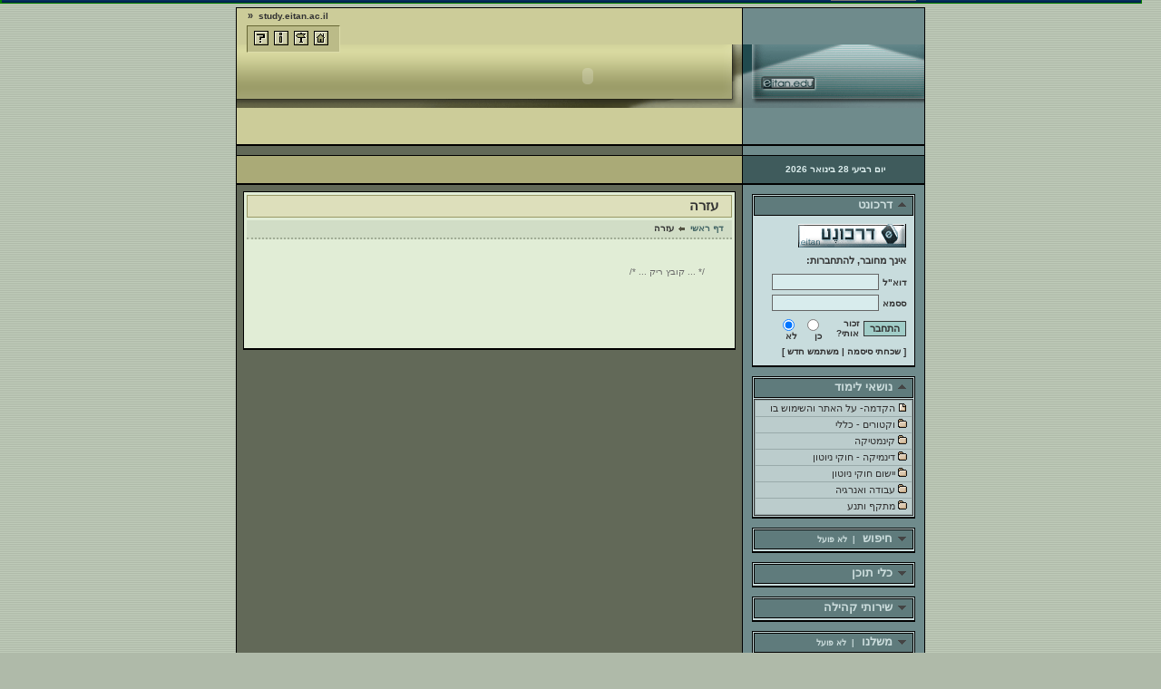

--- FILE ---
content_type: text/html
request_url: http://study.eitan.ac.il/sites/?portlet_id=110529&page_name=help
body_size: 21829
content:
<!DOCTYPE HTML PUBLIC "-//W3C//DTD HTML 4.01 Transitional//EN">
<HTML>
<HEAD>
<TITLE> - עזרה</TITLE>
<META HTTP-EQUIV="Content-Type" CONTENT="text/html; charset=windows-1255">

<link rel="stylesheet" href="_styles/gradient/main.css" type="text/css" >
<link rel="stylesheet" href="_styles/gradient/blocks.css" type="text/css" >
<link rel="stylesheet" href="_styles/gradient/links_and_sizes.css" type="text/css" >
<link rel="stylesheet" href="_styles/gradient/forms_and_buttons.css" type="text/css" >
<link rel="stylesheet" href="_styles/gradient/user_comments.css" type="text/css" >
<link rel="stylesheet" href="_styles/gradient/content_builder.css" type="text/css" >
<link rel="stylesheet" href="_styles/gradient/misc.css" type="text/css" >
<link rel="stylesheet" href="_styles/content.css" type="text/css" >

<script language="JavaScript" type="text/javascript" src="_js/scripts.js"></script>

<script language="JavaScript" type="text/javascript">

   // preload images used in the template
     preloadimages('_images/spacer.gif',
         '_styles/gradient/eitan_logo.gif',
         '_styles/gradient/site_logo_bg.gif',
         '_images/icons/gradient/printer_icon.gif',
         '_images/icons/gradient/send_icon.gif',
         '_images/icons/gradient/add_shortcut_icon.gif',
         '_images/icons/gradient/user_email_icon.gif',
         '_images/left_arrow.gif',
         '_images/right_arrow.gif',
         '_images/icons/gradient/users_online.gif',
         '_images/icons/gradient/branch_nav_icon.gif',
         '_images/icons/gradient/return_nav_icon.gif',
         '_images/icons/gradient/branch_nav_closed_icon.gif',
         '_images/icons/gradient/leaf_nav_icon.gif');


</script>

<SCRIPT LANGUAGE="Javascript" SRC="http://toolbar.eitan.ac.il/new/toolbar.js"></SCRIPT>

</HEAD>

<body>
<div class="main">
   <!-- ----------------- H E A D E R ------------------ -->
   <table align="center" class="main" border="0" cellpadding="0" cellspacing="0" style="border-bottom-width:0px;">
   <tr>
      <td class="top_bg" background="_styles/gradient/site_logo_bg.gif" style="border-bottom-width:2px;" valign="top">
         <table width=100% border="0" cellpadding="0" cellspacing="0">
         <tr>
            <!-- <links box> -->
            <td valign=top><div style="position:relative; top:0px; left:0px;">
<div class="link_desc" id="lhome_desc">דף ראשי&nbsp;&nbsp;<span class="normal_size">&#171;</span></div><div class="link_desc" id="lsite_map_desc">מפת האתר&nbsp;&nbsp;<span class="normal_size">&#171;</span></div><div class="link_desc" id="labout_desc">אודות האתר&nbsp;&nbsp;<span class="normal_size">&#171;</span></div><div class="link_desc" id="lhelp_desc">עזרה&nbsp;&nbsp;<span class="normal_size">&#171;</span></div><div class="link_desc" style="visibility:visible;" id="domain_name_id">study.eitan.ac.il&nbsp;&nbsp;<span class="normal_size">&#171;</span></div></div>
<div class="links_box" style="text-align:left;"><a href="?portlet_id=110529&page_name=home" onMouseOver="show_hide_layer('lhome_desc','visible'); show_hide_layer('domain_name_id','hidden');" onMouseOut="show_hide_layer('lhome_desc','hidden'); show_hide_layer('domain_name_id','visible');"><img src="_images/icons/gradient/home_icon.gif" border="0" width="16px" height="16px" align="absmiddle"></a>&nbsp;&nbsp;<a href="?portlet_id=110529&page_name=site_map" onMouseOver="show_hide_layer('lsite_map_desc','visible'); show_hide_layer('domain_name_id','hidden');" onMouseOut="show_hide_layer('lsite_map_desc','hidden'); show_hide_layer('domain_name_id','visible');"><img src="_images/icons/gradient/site_map_icon.gif" border="0" width="16px" height="16px" align="absmiddle"></a>&nbsp;&nbsp;<a href="?portlet_id=110529&page_name=about" onMouseOver="show_hide_layer('labout_desc','visible'); show_hide_layer('domain_name_id','hidden');" onMouseOut="show_hide_layer('labout_desc','hidden'); show_hide_layer('domain_name_id','visible');"><img src="_images/icons/gradient/about_icon.gif" border="0" width="16px" height="16px" align="absmiddle"></a>&nbsp;&nbsp;<a href="?portlet_id=110529&page_name=help" onMouseOver="show_hide_layer('lhelp_desc','visible'); show_hide_layer('domain_name_id','hidden');" onMouseOut="show_hide_layer('lhelp_desc','hidden'); show_hide_layer('domain_name_id','visible');"><img src="_images/icons/gradient/help_icon.gif" border="0" width="16px" height="16px" align="absmiddle"></a>&nbsp;&nbsp;</div>
</td>
            <!-- <site logo> -->
            <td class="site_logo"><P>
<OBJECT style="WIDTH: 400px; HEIGHT: 70px" codeBase=http://download.macromedia.com/pub/shockwave/cabs/flash/swflash.cab#version=5,0,0,0 classid=clsid:D27CDB6E-AE6D-11cf-96B8-444553540000><PARAM NAME="_cx" VALUE="10583"><PARAM NAME="_cy" VALUE="1852"><PARAM NAME="FlashVars" VALUE="10583"><PARAM NAME="Movie" VALUE="/files/110529/flash/1065714161_tytle_banner.swf"><PARAM NAME="Src" VALUE="/files/110529/flash/1065714161_tytle_banner.swf"><PARAM NAME="WMode" VALUE="Window"><PARAM NAME="Play" VALUE="0"><PARAM NAME="Loop" VALUE="-1"><PARAM NAME="Quality" VALUE="High"><PARAM NAME="SAlign" VALUE=""><PARAM NAME="Menu" VALUE="-1"><PARAM NAME="Base" VALUE=""><PARAM NAME="AllowScriptAccess" VALUE="always"><PARAM NAME="Scale" VALUE="ShowAll"><PARAM NAME="DeviceFont" VALUE="0"><PARAM NAME="EmbedMovie" VALUE="0"><PARAM NAME="BGColor" VALUE=""><PARAM NAME="SWRemote" VALUE="">
<embed src="/files/110529/flash/1065714161_tytle_banner.swf" quality=high pluginspage='http://www.macromedia.com/shockwave/download/index.cgi?P1_Prod_Version=ShockwaveFlash' type='application/x-shockwave-flash'></embed></OBJECT></P></td>
         </tr>
         </table>
      </td>
      <!-- <eitan logo> -->
      <td class="main" style="border-bottom-width:2px;" width="200"><img src="_styles/gradient/eitan_logo.gif" width="200" height="70" border="0"></td>
   </tr>
   <tr>
      <!-- empty -->
      <td class="main_top" valign="top"><img src="_images/spacer.gif" width=1 height=10></td>
      <!-- empty -->
      <td class="hor_gradiented"><img src="_images/spacer.gif" width=1 height=10></td>
   </tr>
   <tr>
      <!-- <parent_page_header> -->
      <td class="main_header" height=32><table width="100%" border="0" cellpadding="0" cellspacing="1">
<tr><td></td>
</tr>
</table>
</td>
      <!-- <date> -->
      <td class="vert_gradiented" style="border-bottom-width:2px;"><div class="date_box">יום רביעי 28 בינואר 2026</div>
</td>
   </tr>
   </table>
   <!-- ----------------- B O D Y ------------------ -->
   <table align="center" class="main" border="0" cellpadding="0" cellspacing="0" style="border-top-width:0px;">
   <tr>
      <!-- <main content> -->
      <td valign="top" align="right" class="main_body" style="padding:7px; padding-bottom:13px;"><div>
<table class=content_window cellpadding=0 cellspacing=3>
<tr><td class=content_window><img src="_images/spacer.gif" width=4 height=1 border=0>עזרה</td></tr>
<tr><td style="padding:0px;">
<div><table width=100% border=0 cellpadding=0 cellspacing=0>
<tr>
<td>
<table class="location_box" width=100% border=0 cellpadding=0 cellspacing=0><tr><td><span class="link_black"><a href="/sites/index.php?portlet_id=110529">דף ראשי</a></span>&nbsp;<img src="_images/left_arrow.gif" width=12 height=8 border=0>&nbsp;עזרה</td></tr>
</table></td></tr>
<tr><td style="padding:20px; padding-bottom:30px;"><div class="heb">
<table width=100% border=0 cellpadding=0 cellspacing=0>
<tr><td>
<div class="heb">
<div class="comment" style="padding:10px;">/* ... קובץ ריק ... */</div>
</div>
<br><br>
</td></tr>
</table>
</div>
</td></tr>
</table>
</div></td></tr>
</table>
</div>
</td>
      <!-- <side blocks> -->
      <td class="hor_gradiented" width="200" align="center" valign="top" style="padding-bottom:3px; padding-top:10px;">
                <div style="padding-bottom:10px;"><div>
<table class=side_window cellpadding=0 cellspacing=1>
<tr><td class=side_window onMouseDown="show_hide_block('darkonet','darkonet_staus_icon_id');" onMouseOver="this.className='side_window_on';" onMouseOut="this.className='side_window';"><img id="darkonet_staus_icon_id" src="_images/status_block.gif" width=13 height=10 border=0><img src="_images/spacer.gif" width=4 height=1 border=0>דרכונט</td></tr>
<tr><td style="padding:0px;">
<div id="darkonet" style="display:block"><div class="heb" style="padding-right:8px; padding-bottom:3px; padding-top:8px;"><div style="padding-bottom:8px;"><a target="blank" href="http://passport.eitan.ac.il"><img alt="מהי מערכת הדרכונט?" src="_styles/gradient/darkonet_logo.gif" width="119" height="26" border="0"></a></div><FORM action="http://passport.eitan.ac.il/passport/index.php?main=login&redirect=http%3A%2F%2Fstudy.eitan.ac.il%2Fsites%2F%3Fportlet_id%3D110529%26page_name%3Dhelp" name="login" method="POST" style="margin:0px;">
   <INPUT type="HIDDEN" name="redirect" value="http://study.eitan.ac.il/sites/?portlet_id=110529&page_name=help">
   <TABLE class="heb" border=0 cellpadding=0 cellspacing=0>
      <TR>
         <TD class="normal_size" colspan=2 style="padding-bottom:6px;"><b>אינך מחובר, להתחברות:</b></TD>
      </TR>
      <TR>
         <TD width=30 height=23><span class="small">דוא"ל</span></TD>
         <TD dir="ltr" align=right><INPUT size=16 type="TEXT" name="mail" class="darkonet_field"></TD>
      </TR>
      <TR>
         <TD width=30 height=23><span class="small">ססמא</span></TD>
         <TD dir="ltr" align=right><INPUT size=16 type="PASSWORD" name="userpassword" class="darkonet_field"></TD>
      </TR>
   </TABLE>
   <TABLE class="main_link" border=0 cellpadding=0 cellspacing=0>
      <TR>
         <TD height=33><INPUT type="SUBMIT" name="go2" value="התחבר" class="darkonet_button" onMouseOver="this.className='darkonet_button_on'" onMouseOut="this.className='darkonet_button'"></TD>
         <TD>
            <TABLE class="small" width=105 border=0 cellpadding=0 cellspacing=0>
               <TR><TD style="padding-right:5px;">זכור אותי?</TD><TD><INPUT type="RADIO" name="setcookie" value=1>כן</TD>
               <TD><INPUT type="RADIO" name="setcookie" value=0 checked>לא</TD></TR>
            </TABLE>
         </TD>
      </TR>
   </TABLE>
</FORM>
<div class="link_blue" style="padding-top:3px; padding-bottom:6px;"><span class="small">[ <A href="http://passport.eitan.ac.il/passport/forgot.php"><b>שכחתי סיסמה</b></A> | <A href="http://passport.eitan.ac.il/passport/useredit.php?register=user&caller=/sites/index.php"><b>משתמש חדש</b></A> ]</span></div>
            </div></div></td></tr>
</table>
</div>
</div>
                <div style="padding-bottom:10px;"><div>
<table class=side_window cellpadding=0 cellspacing=1>
<tr><td class=side_window onMouseDown="show_hide_block('navigation','navigation_staus_icon_id');" onMouseOver="this.className='side_window_on';" onMouseOut="this.className='side_window';"><img id="navigation_staus_icon_id" src="_images/status_block.gif" width=13 height=10 border=0><img src="_images/spacer.gif" width=4 height=1 border=0>נושאי לימוד</td></tr>
<tr><td style="padding:0px;">
<div id="navigation" style="display:block"><div class="heb">
<table width=100% border=0 cellpadding=2 cellspacing=1 class="nav_box"><tr class="parent_page_item" onMouseOver="this.className='parent_page_item_on'" onMouseOut="this.className='parent_page_item'" onClick="javascript:window.location.href='/sites/index.php?portlet_id=110529&page_id=40'"><td><img src="_images/spacer.gif" width=3 height=1 border=0><img src="_images/icons/gradient/leaf_nav_icon.gif" width=10 height=10 border=0><img src="_images/spacer.gif" width=3 height=1 border=0>הקדמה- על האתר והשימוש בו</td></tr><tr class="parent_page_item" onMouseOver="this.className='parent_page_item_on'" onMouseOut="this.className='parent_page_item'" onClick="javascript:window.location.href='/sites/index.php?portlet_id=110529&page_id=1'"><td><img src="_images/spacer.gif" width=3 height=1 border=0><img src="_images/icons/gradient/branch_nav_closed_icon.gif" width=10 height=10 border=0><img src="_images/spacer.gif" width=3 height=1 border=0>וקטורים - כללי</td></tr><tr class="parent_page_item" onMouseOver="this.className='parent_page_item_on'" onMouseOut="this.className='parent_page_item'" onClick="javascript:window.location.href='/sites/index.php?portlet_id=110529&page_id=2'"><td><img src="_images/spacer.gif" width=3 height=1 border=0><img src="_images/icons/gradient/branch_nav_closed_icon.gif" width=10 height=10 border=0><img src="_images/spacer.gif" width=3 height=1 border=0>קינמטיקה</td></tr><tr class="parent_page_item" onMouseOver="this.className='parent_page_item_on'" onMouseOut="this.className='parent_page_item'" onClick="javascript:window.location.href='/sites/index.php?portlet_id=110529&page_id=15'"><td><img src="_images/spacer.gif" width=3 height=1 border=0><img src="_images/icons/gradient/branch_nav_closed_icon.gif" width=10 height=10 border=0><img src="_images/spacer.gif" width=3 height=1 border=0>דינמיקה - חוקי ניוטון</td></tr><tr class="parent_page_item" onMouseOver="this.className='parent_page_item_on'" onMouseOut="this.className='parent_page_item'" onClick="javascript:window.location.href='/sites/index.php?portlet_id=110529&page_id=16'"><td><img src="_images/spacer.gif" width=3 height=1 border=0><img src="_images/icons/gradient/branch_nav_closed_icon.gif" width=10 height=10 border=0><img src="_images/spacer.gif" width=3 height=1 border=0>יישום חוקי ניוטון</td></tr><tr class="parent_page_item" onMouseOver="this.className='parent_page_item_on'" onMouseOut="this.className='parent_page_item'" onClick="javascript:window.location.href='/sites/index.php?portlet_id=110529&page_id=26'"><td><img src="_images/spacer.gif" width=3 height=1 border=0><img src="_images/icons/gradient/branch_nav_closed_icon.gif" width=10 height=10 border=0><img src="_images/spacer.gif" width=3 height=1 border=0>עבודה ואנרגיה</td></tr><tr class="parent_page_item" onMouseOver="this.className='parent_page_item_on'" onMouseOut="this.className='parent_page_item'" onClick="javascript:window.location.href='/sites/index.php?portlet_id=110529&page_id=34'"><td><img src="_images/spacer.gif" width=3 height=1 border=0><img src="_images/icons/gradient/branch_nav_closed_icon.gif" width=10 height=10 border=0><img src="_images/spacer.gif" width=3 height=1 border=0>מתקף ותנע</td></tr></table>
</div>
</div></td></tr>
</table>
</div>
</div>
                <div style="padding-bottom:10px;"><div>
<table class=side_window cellpadding=0 cellspacing=1>
<tr><td class=side_window onMouseDown="show_hide_block('search','search_staus_icon_id');" onMouseOver="this.className='side_window_on';" onMouseOut="this.className='side_window';"><img id="search_staus_icon_id" src="_images/status_none.gif" width=13 height=10 border=0><img src="_images/spacer.gif" width=4 height=1 border=0>חיפוש&nbsp; <span style="font-size:9px;"> |&nbsp; לא פועל</span></td></tr>
<tr><td style="padding:0px;">
<div id="search" style="display:none"><div style="direction:rtl; padding-top:3px; padding-right:8px; padding-bottom:10px;"><form name="form1" method="post" action="" style="margin:0px;"><table border="0" cellpadding="0" cellspacing="0"><tr><td height=35><input size=16 name="text" type="text" class="search_field"></td></tr><tr><td height=20><input type="submit" name="Submit" value=" חפש  " class="search_button" onMouseOver="this.className='search_button_on';" onMouseOut="this.className='search_button';"><img src="_images/spacer.gif" width=8 height=1><span class="small"><span class="link_blue">[ <a href="/sites/index.php?portlet_id=110529&page_name=adv_search">חיפוש מתקדם</a> ]</span></span></td></tr></table></form></div>
</div></td></tr>
</table>
</div>
</div>
                <div style="padding-bottom:10px;"><div>
<table class=side_window cellpadding=0 cellspacing=1>
<tr><td class=side_window onMouseDown="show_hide_block('content_res','content_res_staus_icon_id');" onMouseOver="this.className='side_window_on';" onMouseOut="this.className='side_window';"><img id="content_res_staus_icon_id" src="_images/status_none.gif" width=13 height=10 border=0><img src="_images/spacer.gif" width=4 height=1 border=0>כלי תוכן</td></tr>
<tr><td style="padding:0px;">
<div id="content_res" style="display:none"><div class="heb" style="padding:7px; padding-bottom:8px;">
<table border="0" cellpadding="0" cellspacing="0" margin="0">
<tr height=16><td width=20 align=right><A href="/sites/index.php?portlet_id=110529&page_name=cr_modul1"><img src="_images/icons/gradient/cr_icon1.gif" width=15 height=15 border=0></A></td><td><span class="normal_size"><span class="link_blue"><A href="/sites/index.php?portlet_id=110529&page_name=cr_modul1">מאגרי מידע</A></span></span></td></tr><tr height=16><td width=20 align=right><A href="/sites/index.php?portlet_id=110529&page_name=cr_modul2"><img src="_images/icons/gradient/cr_icon3.gif" width=15 height=15 border=0></A></td><td><span class="normal_size"><span class="link_blue"><A href="/sites/index.php?portlet_id=110529&page_name=cr_modul2">שאלות ותשובות</A></span></span></td></tr><tr height=16><td width=20 align=right><A href="/sites/index.php?portlet_id=110529&page_name=cr_modul3"><img src="_images/icons/gradient/cr_icon2.gif" width=15 height=15 border=0></A></td><td><span class="normal_size"><span class="link_blue"><A href="/sites/index.php?portlet_id=110529&page_name=cr_modul3">מילון מונחים</A></span></span></td></tr></table>
</div>
</div></td></tr>
</table>
</div>
</div>
                <div style="padding-bottom:10px;"><div>
<table class=side_window cellpadding=0 cellspacing=1>
<tr><td class=side_window onMouseDown="show_hide_block('user_serv','user_serv_staus_icon_id');" onMouseOver="this.className='side_window_on';" onMouseOut="this.className='side_window';"><img id="user_serv_staus_icon_id" src="_images/status_none.gif" width=13 height=10 border=0><img src="_images/spacer.gif" width=4 height=1 border=0>שירותי קהילה</td></tr>
<tr><td style="padding:0px;">
<div id="user_serv" style="display:none"><div class="heb" style="padding:7px; padding-bottom:8px;">
<table border="0" cellpadding="0" cellspacing="0" margin="0">
<tr height=16><td width=20 align=right><A href="/sites/index.php?portlet_id=110529&page_name=us_modul1"><img src="_images/icons/gradient/us_icon1.gif" width=15 height=15 border=0></A></td><td><span class="normal_size"><span class="link_blue"><A href="/sites/index.php?portlet_id=110529&page_name=us_modul1">יומן ארועים</A></span></span></td></tr><tr height=16><td width=20 align=right><A href="/sites/index.php?portlet_id=110529&page_name=forums"><img src="_images/icons/gradient/us_icon2.gif" width=15 height=15 border=0></A></td><td><span class="normal_size"><span class="link_blue"><A href="/sites/index.php?portlet_id=110529&page_name=forums">פורומים</A></span></span></td></tr><tr height=16><td width=20 align=right><A href="/sites/index.php?portlet_id=110529&page_name=us_modul3"><img src="_images/icons/gradient/us_icon3.gif" width=15 height=15 border=0></A></td><td><span class="normal_size"><span class="link_blue"><A href="/sites/index.php?portlet_id=110529&page_name=us_modul3">קשר קבוצתי</A></span></span></td></tr><tr height=16><td width=20 align=right><A href="/sites/index.php?portlet_id=110529&page_name=us_modul4"><img src="_images/icons/gradient/us_icon4.gif" width=15 height=15 border=0></A></td><td><span class="normal_size"><span class="link_blue"><A href="/sites/index.php?portlet_id=110529&page_name=us_modul4">סקרים</A></span></span></td></tr><tr height=16><td width=20 align=right><A href="/sites/index.php?portlet_id=110529&page_name=us_modul5"><img src="_images/icons/gradient/us_icon5.gif" width=15 height=15 border=0></A></td><td><span class="normal_size"><span class="link_blue"><A href="/sites/index.php?portlet_id=110529&page_name=us_modul5">לוח תפוצה</A></span></span></td></tr></table>
</div>
</div></td></tr>
</table>
</div>
</div>
                <div style="padding-bottom:10px;"><div>
<table class=side_window cellpadding=0 cellspacing=1>
<tr><td class=side_window onMouseDown="show_hide_block('mishelanu','mishelanu_staus_icon_id');" onMouseOver="this.className='side_window_on';" onMouseOut="this.className='side_window';"><img id="mishelanu_staus_icon_id" src="_images/status_none.gif" width=13 height=10 border=0><img src="_images/spacer.gif" width=4 height=1 border=0>משלנו&nbsp; <span style="font-size:9px;"> |&nbsp; לא פועל</span></td></tr>
<tr><td style="padding:0px;">
<div id="mishelanu" style="display:none"><table width=100% border=0 cellpadding=0 cellspacing=0>
<tr><td>
<div class="heb">
<div class="comment" style="padding:10px;">/* ... קובץ ריק ... */</div>
</div>
<br><br>
</td></tr>
</table>
</div></td></tr>
</table>
</div>
</div>
      </td>
   </tr>
   <!-- -------------- F O O T E R ------------------ -->
   <tr>
      <!-- <copyright> -->
      <td class="main"><div class="footer"><span style="font-size:11px;">&copy;</span> איתן 2003. כל הזכויות שמורות למערכת המידע איתן.</div>
</td>
      <!-- <statistics> -->
      <td class="vert_gradiented"><div class="date_box"><img src="_images/icons/gradient/users_online.gif" border="0" width="14" height="11" align="absmiddle">גולשים מקוונים: 1</div>
</td>
   </tr>
   </table>
</div>
</body>

</html>

--- FILE ---
content_type: text/css
request_url: http://study.eitan.ac.il/sites/_styles/gradient/main.css
body_size: 5572
content:
body {
   background-color: #AFBAA9;
   background-image: url(main_bg.gif);
   font-family: Arial, Helvetica, sans-serif;
   font-size: 10px;
   color: #333333;
   scrollbar-base-color: #666666;
   scrollbar-face-color: #cFdAc9;
   scrollbar-track-color: #9FaA99;
   scrollbar-arrow-color: #333333;
   scrollbar-highlight-color: #FFFFFF;
   scrollbar-3dlight-color: #CCCCCC;
   scrollbar-shadow-color: #666666;
   scrollbar-darkshadow-color: #333333;
}

/* MAIN TABLE */

div.main {
   text-align: center;
   width: 100%;
}

table.main {
   background-color: #6F8B8C;
   width: 760px;
   border: 1px solid #000000;
   border-right-width: 0px;
   /*margin-bottom: 20px;
   margin-top: 20px;*/
}

td.main {
   border: 1px solid #000000;
   border-top-width: 0px;
   border-left-width: 0px;
}

td.main_body {
   border: 1px solid #000000;
   border-top-width: 0px;
   border-left-width: 0px;
   background-color: #626958;
}

td.main_top {
   border: 1px solid #000000;
   border-top-width: 0px;
   border-left-width: 0px;
   /*background: #839079;*/
   background-color: #626958;
}

td.main_header {
   border: 1px solid #000000;
   border-top-width: 0px;
   border-left-width: 0px;
   border-bottom-width:2px;
   background-color: #aaaa77;
   filter: progid:dximagetransform.microsoft.gradient(gradienttype=0,startcolorstr=#cccc99,endcolorstr=#555533);
   background-position: right;
   background-repeat: no-repeat;
}

td.top_bg {
   border: 1px solid #000000;
   border-top-width: 0px;
   border-left-width: 0px;
   background-color: #cccc99;
   /*filter: progid:dximagetransform.microsoft.gradient(gradienttype=0,startcolorstr=#eeeebb,endcolorstr=#777744);*/
   background-position: right;
   background-repeat: no-repeat;
}

td.site_logo {
   width: 430px;
   height: 70px;
   text-align: right;
   direction: rtl;
   vertical-align: top;
   padding-left: 10px;
   padding-top: 0px;
   padding-right: 20px;
   cursor: default;
}

td.hor_gradiented {
   background-color: #6F8B8C;
   border: 1px solid #000000;
   border-top-width: 0px;
   border-left-width: 0px;
   /*filter: progid:dximagetransform.microsoft.gradient(gradienttype=1,startcolorstr=#88aaaa,endcolorstr=#112222);*/
   filter: progid:dximagetransform.microsoft.gradient(gradienttype=1,startcolorstr=#99b3b3,endcolorstr=#223333);
}

td.vert_gradiented {
   background-color: #3F5B5C;
   border: 1px solid #000000;
   border-top-width: 0px;
   border-left-width: 0px;
   filter: progid:dximagetransform.microsoft.gradient(gradienttype=0,startcolorstr=#9FbBbC,endcolorstr=#1F3B3C);
}

.footer {
   text-align: center;
   font-size: 10px;
   font-weight: bold;
   color: #cccccc;
   background-color: #333333;
   line-height: 20px;
   width: 100%;
   vertical-align: middle;
   direction: rtl;
   cursor: default;
   filter: progid:dximagetransform.microsoft.gradient(gradienttype=0,startcolorstr=#888877,endcolorstr=#000000);
}


/* LINKS BOX */

.links_box {
   width: 100px;
   font-size: 9px;
   background-color: #bbbb88;
   border: 1px solid #666633;
   border-bottom-color: #ddddaa;
   border-right-color: #ddddaa;
   direction: rtl;
   text-align: left;
   margin-top: 19px;
   margin-right: 12px;
   margin-left: 11px;
   padding-top: 5px;
   padding-bottom: 7px;
   padding-left: 1px;
   padding-right: -1px;
   cursor: default;
   filter: progid:dximagetransform.microsoft.gradient(gradienttype=0,startcolorstr=#888855,endcolorstr=#cccc99);
}

.link_desc {
   color: #333333;
   font-size: 10px;
   font-weight: bold;
   padding-left: 12px;
   padding-top: 2px;
   text-align: left;
   position: absolute; left:0; top:0;
   visibility: hidden;
   direction: rtl;
   cursor: default;
}

/* DATE BOX */

.date_box {
   cursor:default;
   color:#ddeeee;
   font-size:10px;
   direction:rtl;
   font-weight: bold;
   text-align: center;
   padding-left: 4px;
}

/* LOCATION BOX */

.location_box {
   color: #333333;
   background-color: #d1ddc6;
   font-size: 10px;
   font-weight: bold;
   padding-top: 3px;
   padding-bottom: 5px;
   padding-right: 10px;
   padding-left: 8px;
   direction: rtl;
   text-align: right;
   border-bottom: 2px dotted #a1ad96;
   cursor: default;
}

/* SEND_TO_FRIEND BOX */

.send_to_friend_box {
   color: #333333;
   background: #d1ddc6;
   filter: progid:dximagetransform.microsoft.gradient(gradienttype=0,startcolorstr=#e1edd6,endcolorstr=#c1cdb6);
   font-size: 10px;
   font-weight: bold;
   padding-top: 3px;
   padding-bottom: 5px;
   padding-right: 10px;
   padding-left: 8px;
   direction: rtl;
   text-align: right;
   border-bottom: 2px dotted #a1ad96;
   border-top: 2px dotted #f1fde6;
   cursor: default;
}

/* BOTTOM NAV BOX */

.bottom_nav_box {
   color: #333333;
   background-color: #d1ddc6;
   font-size: 10px;
   font-weight: bold;
   padding-top: 3px;
   padding-right: 10px;
   padding-left: 10px;
   padding-bottom: 5px;
   direction: rtl;
   text-align: right;
   border-bottom: 2px dotted #919d86;
   cursor: default;
}

/* SECT_HEADER_BOX */

.sect_header_box {
   font-family: Verdana, Arial, Helvetica, sans-serif;
   font-weight: bolder;
   font-size: 16px;
   text-align: right;
   width: 100%;
   height: 30px;
   direction: rtl;
   position: relative; left:0; top:0;
   cursor: default;
}

.sect_header_shadow {
   color: #000000;
   width: 100%;
   padding-top: 6px;
   position: absolute; left:0; top:0;
}

.sect_header {
   color: #eeeebb;
   width: 100%;
   padding-top: 5px;
   position: absolute; left:0; top:0;
}

.comment {
   font-size: 10px;
   color: #666666;
   font-family: Verdana, Geneva, Arial, Helvetica, sans-serif;
}


--- FILE ---
content_type: text/css
request_url: http://study.eitan.ac.il/sites/_styles/gradient/blocks.css
body_size: 7441
content:

/* CONTENT BLOCK */

table.content_window {
	background: #E1EdD6;
	border: 1px solid #000000;
	border-bottom-width: 2px;
	width: 100%;
}

td.content_window {
	background: #DDDFBB;
	filter: progid:dximagetransform.microsoft.gradient(gradienttype=0,startcolorstr=#eDeFcB,endcolorstr=#bDbF9B);
	border: 1px solid #999966;
	color: #333333;
	font-weight: bold;
	font-size: 15px;
	padding-right: 10px;
	padding-top: 2px;
	padding-bottom: 3px;
	direction: rtl;
	cursor: default;
}



/* USER_COMMENTS BLOCK */

table.user_comments_window {
	background: #e1edd6;
	border-bottom: 1px solid #666666;
	width: 100%;
}

td.user_comments_window {
	background: #DDDFBB;
	border: 1px solid #999966;
	color: #333333;
	font-weight: bold;
	font-size: 11px;
	padding-right: 6px;
	padding-top: 2px;
	padding-bottom: 3px;
	direction: rtl;
	cursor: default;
	padding-left: 7px;
	filter: progid:dximagetransform.microsoft.gradient(gradienttype=0,startcolorstr=#eDeFcB,endcolorstr=#bDbF9B);
}

td.user_comments_window_on {
	background: #eDeFcB;
	border: 1px solid #999966;
	color: #333333;
	font-weight: bold;
	font-size: 11px;
	padding-right: 6px;
	padding-top: 2px;
	padding-bottom: 3px;
	direction: rtl;
	padding-left: 7px;
	cursor: pointer;
	filter: progid:dximagetransform.microsoft.gradient(gradienttype=0,startcolorstr=#fDfFdB,endcolorstr=#bDbF9B);
}

/* SIDE BLOCK */

table.side_window {
	background: #c8dCdD;
	border: 1px solid #000000;
	border-bottom-width: 2px;
	width: 180px;
	cursor: default;
}

td.side_window {
	background-color: #5F7B7C;
	filter: progid:dximagetransform.microsoft.gradient(gradienttype=0,startcolorstr=#8FaBaC,endcolorstr=#3F5B5C);
	color: #ccdddd;
	font-weight: bold;
	font-size: 13px;
	padding: 0px;
	padding-right: 5px;
	padding-bottom: 2px;
	border: 1px solid #000000;
	height: 22px;
	direction: rtl;
}

td.side_window_on {
	background-color: #6F8B8C;
	filter: progid:dximagetransform.microsoft.gradient(gradienttype=0,startcolorstr=#9FbBbC,endcolorstr=#2F4B4C);
	color: #ddeeee;
	font-weight: bold;
	font-size: 13px;
	padding: 0px;
	padding-right: 5px;
	padding-bottom: 2px;
	border: 1px solid #000000;
	height: 22px;
	direction: rtl;
	cursor: pointer;
}

/* NEWS BLOCK */

table.side_window_news {
	font-family: Arial, Helvetica, sans-serif;
	background: #385C5D;
	line-height: 12px;
	margin-top: 0px;
	border: 1px solid #000000;
	border-bottom-width: 2px;
	width: 180px;
	cursor: default;
}

td.side_window_news {
	background-color: #557777;
	filter: progid:dximagetransform.microsoft.gradient(gradienttype=0,startcolorstr=#779999,endcolorstr=#446666);
	color: #bbeedd;
	border-bottom: 1px solid #000000;
	/*border-right: 1px solid #113333;*/
	/*border: 1px solid #000000;*/
	padding-right: 5px;
	direction: rtl;
	font-size: 10px;
	height: 20px;
}

td.side_window_news_on {
	background-color: #668888;
	filter: progid:dximagetransform.microsoft.gradient(gradienttype=0,startcolorstr=#88bbaa,endcolorstr=#336655);
	color: #ccffee;
	border-bottom: 1px solid #000000;
	/*border-right: 1px solid #113333;*/
	/*border: 1px solid #000000;*/
	padding-right: 5px;
	direction: rtl;
	height: 20px;
	font-size: 10px;
	cursor: pointer;
}

/* NEWS CONTENT */

.news_date {
	font-family: Tahoma, Arial, Helvetica, sans-serif;
	padding-top: 2px;
	padding-bottom: 0px;
	padding-right: 5px;
	border-bottom: 0px dotted #99aaaa;
	font-size: 9px;
	color: #ccdddd;
	direction: ltr;
	text-align: right;
}

.news_content {
	font-family: Tahoma, Arial, Helvetica, sans-serif;
	padding-top: 0px;
	padding-bottom: 10px;
	padding-right: 4px;
	padding-left: 4px;
	line-height: 12px;
	font-size: 10px;
	color: #99ccaa;
}

/* ADMIN BLOCK */

table.side_window_admin {
	background: #c8dCdD;
	border: 1px solid #000000;
	border-bottom-width: 2px;
	width: 180px;
	cursor: default;
}

td.side_window_admin {
	background: #9B7A62;
	filter: progid:dximagetransform.microsoft.gradient(gradienttype=0,startcolorstr=#bB9A82,endcolorstr=#7B5A42);
	color: #ccdddd;
	font-weight: bold;
	font-size: 13px;
	padding: 0px;
	padding-right: 5px;
	padding-bottom: 2px;
	border: 1px solid #000000;
	height: 22px;
	direction: rtl;
}

td.side_window_admin_on {
	background: #aB8A72;
	filter: progid:dximagetransform.microsoft.gradient(gradienttype=0,startcolorstr=#cBaA92,endcolorstr=#6B4A32);
	color: #ddeeee;
	font-weight: bold;
	font-size: 13px;
	padding: 0px;
	padding-right: 5px;
	padding-bottom: 2px;
	border: 1px solid #000000;
	height: 22px;
	direction: rtl;
	cursor: pointer;
}

/* TECH BLOCK */

table.tech_window {
	font-family: Arial, Helvetica, sans-serif;
	background: #c8dCdD;
	color: #445555;
	font-size: 10px;
	font-weight: bold;
	line-height: 12px;
	margin-top: 0px;
	border: 1px solid #000000;
	border-bottom-width: 2px;
	width: 180px;
	cursor: default;
}

td.tech_window {
	background-color: #557777;
	filter: progid:dximagetransform.microsoft.gradient(gradienttype=0,startcolorstr=#668888,endcolorstr=#446666);
	color: #bbdddd;
	/*border-bottom: 1px solid #000000;*/
	/*border-right: 1px solid #113333;*/
	border: 1px solid #000000;
	padding-right: 5px;
	direction: rtl;
	height: 20px;
}

td.tech_window_on {
	background-color: #668888;
	filter: progid:dximagetransform.microsoft.gradient(gradienttype=0,startcolorstr=#779999,endcolorstr=#446666);
	color: #cceeee;
	/*border-bottom: 1px solid #000000;
	border-right: 1px solid #113333;*/
	border: 1px solid #000000;
	padding-right: 5px;
	direction: rtl;
	height: 20px;
	cursor: pointer;
}

/* MY_DESKTOP_BOX BLOCK */

table.my_desktop_box {
	font-family: Arial, Helvetica, sans-serif;
	background: #b8cCcD;
	color: #445555;
	font-size: 11px;
	font-weight: bold;
	line-height: 12px;
	border: 1px solid #223333;
	/*border-bottom-width: 2px;*/
	width: 160px;
	cursor: default;
}

td.my_desktop_box {
	/*background-color: #557777;*/
	background-color: #788C8D;
	color: #d8eCeD;
	/*border-bottom: 1px solid #000000;
	border-right: 1px solid #113333;*/
	border-bottom: 1px solid #113333;
	padding-right: 5px;
	direction: rtl;
	height: 20px;
}

/* USER NAV CONTENT */

.nav_box {
	background-color: #99aaaa;
	border-left: 1px solid #333333;
	border-top: 1px solid #333333;
	border-bottom: 1px solid #333333;
	border-right: 1px solid #333333;
	font-family: Verdana, Geneva, Arial, Helvetica, sans-serif;
	font-size: 11px;
}

.children_nav_box {
	background-color: #99aaaa;
	/*border-left: 1px solid #ccdddD;
	border-top: 1px solid #ccdddD;
	border-bottom: 1px solid #ccdddD;*/
	border-right: 1px solid #556666;
	/*border-bottom: 1px solid #445555;*/
	/*margin-bottom: 2px;*/
	font-family: Verdana, Geneva, Arial, Helvetica, sans-serif;
	font-size: 11px;
}

.return_nav_box {
	/*border-left: 1px solid #ccdddD;
	border-top: 1px solid #ccdddD;
	border-bottom: 1px solid #ccdddD;*/
	border-bottom: 1px solid #556666;
	margin-bottom: 2px;
	font-family: Verdana, Geneva, Arial, Helvetica, sans-serif;
	font-size: 11px;
}

tr.return_page_item {
	background: #b8d5cD;
	color: #333333;
}

tr.return_page_item_on {
	background: #c8e5dD;
	color: #000000;
	cursor: pointer;
}


tr.parent_page_item {
	/*background-color: #b8cCcD;*/
	background-color: #bbcCcc;
	color: #333333;
}

tr.parent_page_item_on {
	color: #000000;
	/*background-color: #c8dCdD;*/
	background-color: #ccdddd;
	cursor: pointer;
}

tr.child_page_item {
	background-color: #ccdddD;
	/*background-color: #c8dCdD;*/
	color: #333333;
}

tr.child_page_item_on {
	background-color: #ddeeee;
	/*background-color: #d8eCeD;*/
	color: #000000;
	cursor: pointer;
}

--- FILE ---
content_type: text/css
request_url: http://study.eitan.ac.il/sites/_styles/gradient/links_and_sizes.css
body_size: 855
content:
/* LINKS */

.link_blue {
	color: #333333;
	direction: rtl;
}

.link_blue A {
	color: #333333;
	text-decoration: none;
}

.link_blue A:hover {
	text-decoration: underline;
	color: #446666;
}

.link_red {
	font-size: 10px;
	font-weight: bold;
	color: #333333;
	direction: rtl;
}

.link_red A {
	color: #663333;
	text-decoration: underline;
}

.link_red A:hover {
	color: #A43333;
	text-decoration: none;
}

.link_black {
	font-size: 10px;
	color: #333333;
	direction: rtl;
}

.link_black A {
	color: #446666;
	text-decoration: none;
}

.link_black A:hover {
	color: #333333;
	text-decoration: underline;
}

/* SIZES */

.normal_size {
	font-size: 11px;
	color: #333333;
	direction: rtl;
}

.small {
	font-size: 10px;
	font-weight: bold;
	font-family: Arial, Helvetica, sans-serif;
}

.micro {
	font-size: 8px;
	font-family: "MS Serif", "New York", serif;
}

--- FILE ---
content_type: text/css
request_url: http://study.eitan.ac.il/sites/_styles/gradient/forms_and_buttons.css
body_size: 3293
content:

/* SEARCH BOX */

.search_field {
	color: #333333;
	background: #d8eCeD;
	border: 1px solid #666666;
	height: 18px;
	font-size: 11px;
	font-family: "Courier New", Courier, monospace;
	padding-left: 2px;
}

.search_button {
	background-repeat: no-repeat;
	color: #333333;
	background-color: #a1cDc8;
	border: 1px solid #333333;
	filter: progid:dximagetransform.microsoft.gradient(gradienttype=0,startcolorstr=#b1dDd8,endcolorstr=#81aDa8);
	font-weight: bold;
	font-family: Verdana, Arial, Helvetica, sans-serif;
	font-size: 11px;
}

.search_button_on {
	background-repeat: no-repeat;
	color: #333333;
	background-color: #b1dDd8;
	border: 1px solid #333333;
	filter: progid:dximagetransform.microsoft.gradient(gradienttype=0,startcolorstr=#719D98,endcolorstr=#c1eDe8);
	font-weight: bold;
	font-family: Verdana, Arial, Helvetica, sans-serif;
	font-size: 11px;
	cursor: pointer;
}

/* DARKONET BOX */

.darkonet_field {
	color: #333333;
	background: #d8eCeD;
	border: 1px solid #666666;
	height: 18px;
	font-size: 11px;
	font-family: "Courier New", Courier, monospace;
	padding-left: 2px;
}

.darkonet_button {
	color: #333333;
	background-color: #a1cDc8;
	border: 1px solid #333333;
	filter: progid:dximagetransform.microsoft.gradient(gradienttype=0,startcolorstr=#b1dDd8,endcolorstr=#81aDa8);
	font-weight: bold;
	font-family: Verdana, Arial, Helvetica, sans-serif;
	font-size: 11px;
}

.darkonet_button_on {
	color: #333333;
	background-color: #b1dDd8;
	border: 1px solid #333333;
	filter: progid:dximagetransform.microsoft.gradient(gradienttype=0,startcolorstr=#719D98,endcolorstr=#c1eDe8);
	font-weight: bold;
	font-family: Verdana, Arial, Helvetica, sans-serif;
	font-size: 11px;
	cursor: pointer;
}

/* COMMENTS FORM */

.comments_form {
	font-size: 10px;
	font-family: Verdana, Arial, Helvetica, sans-serif;
	color: #555555;
	line-height: 15px;
	cursor: default;
}

.comments_field {
	color: #333333;
	background: #d1ddc6;
	border-bottom: 1px solid #ffffee;
	border-right: 1px solid #ffffee;
	border-top: 1px solid #999988;
	border-left: 1px solid #999988;
	font-size: 10px;
	font-family: "Courier New", Courier, monospace;
	padding-right: 4px;
	scrollbar-base-color: #666666; 
	scrollbar-face-color: #d1ddc6; 
	scrollbar-track-color: #e1edd6; 
	scrollbar-arrow-color: #666666;
	scrollbar-highlight-color: #FFFFFF; 
	scrollbar-3dlight-color: #CCCCCC; 
	scrollbar-shadow-color: #666666;
	scrollbar-darkshadow-color: #333333; 
}

.comments_button2 {
	color: #333333;
	background: #b1cDa8;
	filter: progid:dximagetransform.microsoft.gradient(gradienttype=0,startcolorstr=#c1dDb8,endcolorstr=#a1bD98);
	border: 1px solid #333333;
	font-weight: bold;
	font-family: Verdana, Arial, Helvetica, sans-serif;
	font-size: 11px;
	line-height: 11px;
	height: 20px;
	vertical-align: middle;
}

.comments_button2_on {
	color: #333333;
	background: #d1eDc8;
	filter: progid:dximagetransform.microsoft.gradient(gradienttype=0,startcolorstr=#91aD88,endcolorstr=#d1eDc8);
	border: 1px solid #333333;
	font-weight: bold;
	font-family: Verdana, Arial, Helvetica, sans-serif;
	font-size: 11px;
	line-height: 11px;
	height: 20px;
	vertical-align: middle;
	cursor: pointer;
}

.comments_form_box {
	border: 1px solid #555555;
	background:#d1ddc6;
	padding-top:7px;
	padding-right:32px;
	padding-bottom:16px;
}



--- FILE ---
content_type: text/css
request_url: http://study.eitan.ac.il/sites/_styles/gradient/user_comments.css
body_size: 1562
content:
.user_comments_box {
	font-size: 11px;
	color: #333333;
	background: #d1ddc6;
	width: 100%;
	border: 1px solid #555555;
	cursor: default;
}

.user_comments_header {
	border-bottom: 1px solid #a1ad96;
}

.user_comments_rating {
	font-size: 9px;
	border-bottom: 1px solid #a1ad96;
}

.user_comments_date {
	font-size: 8px;
	font-family: "MS Serif", "New York", serif;
	color: #666666;
	direction: ltr;
	background: #d1ddc6;
	padding-left: 4px;
	padding-right: 4px;
	padding-top: 4px;
	padding-bottom: 4px;
	border-bottom: 1px solid #a1ad96;
}

.user_comments_name {
	font-size: 10px;
	font-weight: bold;
	color: #555555;
	background: #d1ddc6;
}

.user_comments_name_on {
	font-size: 10px;
	font-weight: bold;
	color: #555555;
	background: #e1edd6;
	cursor: pointer;
}

.user_comments_subject {
	font-size: 10px;
	font-weight: bold;
	color: #000000;
	background: #d1ddc6;
}

.user_comments_subject_on {
	font-size: 10px;
	font-weight: bold;
	color: #000000;
	background: #e1edd6;
	cursor: pointer;
}

.user_comments_body {
	color: #555555;
	background: #f1fde6;
	padding: 0px;
	border-bottom: 1px solid #555555;
}

.user_comments_content {
	font-size: 11px;
	font-family: Verdana, Geneva, Arial, Helvetica, sans-serif;
	padding-top: 7px;
	padding-bottom: 7px;
	padding-left: 7px;
	padding-right: 8px;
	line-height: 13px;
}

.user_comments_footer {
	padding-right: 6px;
	padding-bottom: 6px;
	padding-top: 1px;
	font-size: 10px;
	color: #333333;
}

.user_comments_info {
	font-size: 10px;
	font-weight: bold;
	color: #333333;
	/*cursor: default;*/
	direction: rtl;
}

--- FILE ---
content_type: text/css
request_url: http://study.eitan.ac.il/sites/_styles/gradient/content_builder.css
body_size: 2718
content:
.cms_menu_block {
	cursor:default;
	background-color:#c8d8bd;
	border:1px dotted #d8e8cd;
	padding-top:3px;
	padding-bottom:4px;
	padding-right:10px;
	padding-left:10px;
	margin-bottom:10px;
	font-size: 11px;
}

.tree_builder_block {
	cursor:default;
	background:#d1ddc6;
	border:1px solid #555544;
	border-bottom-width: 2px;
	padding-top:15px;
	padding-bottom:20px;
	padding-right:20px;
	padding-left:20px;
}

.tree_element_root {
	margin-bottom:0px;
	padding-top:1px;
	padding-bottom:1px;
	border-bottom:1px solid #a1ad96;
	border-right:1px solid #a1ad96;
	border-left:1px solid #f1fde6;
	border-top:1px solid #f1fde6;
	background:#E1EdD6;
	font-size: 11px;
}

.tree_element {
	margin-bottom:0px;
	padding-top:2px;
	padding-bottom:2px;
	padding-right:2px;
	border-bottom:1px solid #a1ad96;
	border-right:1px solid #a1ad96;
	border-left:1px solid #f1fde6;
	background:#E1EdD6;
	font-size: 11px;
}

.tree_element_branch {
	margin-bottom:0px;
	padding-top:2px;
	padding-bottom:2px;
	padding-right:2px;
	border-bottom:1px solid #a1ad96;
	border-right:1px solid #a1ad96;
	border-left:1px solid #f1fde6;
	background:#E1EdD6;
	font-size: 11px;
}

.page_editor_form {
	margin-top:10px;
	margin-bottom:10px;
	padding-top:5px;
	padding-bottom:0px;
	background:#c1cdb6;
	border:1px solid #555544;
}


.pages_list_box {
	font-size: 11px;
	color: #333333;
	background: #666666;
	width: 100%;
	border-bottom:1px solid #555544;
}

.pages_list_header {
	font-size: 10px;
	color: #000000;
	background: #c1cdb6;
}

.pages_list_id {
	font-size: 8px;
	font-family: "MS Serif", "New York", serif;
	color: #555544;
	background: #d1ddc6;
	text-align: center;
}

.pages_list_id2 {
	font-size: 8px;
	font-family: "MS Serif", "New York", serif;
	color: #555544;
	background: #d8e4cd;
	text-align: center;
}

.pages_list_date {
	font-size: 8px;
	font-family: "MS Serif", "New York", serif;
	color: #555544;
	direction: ltr;
	background: #d1ddc6;
	text-align: center;
}

.pages_list_date2 {
	font-size: 8px;
	font-family: "MS Serif", "New York", serif;
	color: #555544;
	direction: ltr;
	background: #d8e4cd;
	text-align: center;
}

.pages_list_author {
	font-size: 10px;
	font-weight: bold;
	color: #555555;
	background: #d1ddc6;
	padding-right: 5px;
}

.pages_list_author2 {
	font-size: 10px;
	font-weight: bold;
	color: #555555;
	background: #d8e4cd;
	padding-right: 5px;
}

.pages_list_title {
	font-size: 10px;
	font-weight: bold;
	color: #000000;
	background: #d1ddc6;
	padding-right: 5px;
}

.pages_list_title2 {
	font-size: 10px;
	font-weight: bold;
	color: #000000;
	background: #d8e4cd;
	padding-right: 5px;
}

/* OTHER */

.signature {
	font-size: 9px;
	color: #666666;
	font-family: Arial, Helvetica, sans-serif;
	cursor: default;
}

--- FILE ---
content_type: text/css
request_url: http://study.eitan.ac.il/sites/_styles/gradient/misc.css
body_size: 1974
content:
/* MESSAGES STYLES */

.log_box {
	font-size: 11px;
	color: #333333;
	background: #d1dDc6;
	width: 100%;
	border: 1px solid #777766;
}

.log_date {
	font-size: 9px;
	color: #333333;
	direction: ltr;
	background: #c1cDb6;
	padding-top: 6px;
	padding-bottom: 6px;
	padding-left: 6px;
	padding-right: 6px;
}

.log_header {
	padding-top: 5px;
	padding-bottom: 5px;
	padding-left: 6px;
	padding-right: 6px;
	font-size: 11px;
	font-weight: bold;
	color: #333333;
	background: #c1cDb6;
}
.log_header_on {
	padding-top: 5px;
	padding-bottom: 5px;
	padding-left: 6px;
	padding-right: 6px;
	font-size: 11px;
	font-weight: bold;
	color: #ffffff;
	background: #c1cDb6;
}

.log_content {
	color: #555555;
	padding-top: 6px;
	padding-bottom: 6px;
	padding-left: 6px;
	padding-right: 8px;
	line-height: 13px;
	font-size: 11px;
	font-family: Verdana, Geneva, Arial, Helvetica, sans-serif;
}

.log_footer {
	padding-right: 6px;
	padding-bottom: 6px;
	padding-top: 3px;
	font-size: 10px;
	font-weight: bold;
	color: #333333;
}

/* MESSAGE BOX */

.message_box {
	font-size: 11px;
	color: #660000;
	line-height: 16px;
	border: 2px dashed #666666;
	background: #d1dDa8;
	padding: 10px;
	cursor: default;
}

.message_box2 {
	font-size: 11px;
	color: #333333;
	line-height: 16px;
	border: 2px dashed #666666;
	background: #d1dDa8;
	padding: 10px;
	cursor: default;
}

/* STYLE NAME BOX */

.style_name_box {
	font-family: Verdana, Geneva, Arial, Helvetica, sans-serif;
	font-size: 10px;
	font-weight: bold;
	color: #333333;
	border: 1px dotted #818D68;
	background: #d1dDb8;
	padding: 3px;
	padding-right: 5px;
	cursor: default;
	direction: ltr;
	text-align: right;
}

/* SITE MAP SECTION BOX */

.site_map_section_box {
	font-size: 12px;
	font-weight: bold;
	color: #333333;
	line-height: 16px;
	border: 1px dotted #333333;
	background: #d1dDb8;
	padding: 4px;
	padding-right: 7px;
	cursor: default;
}

/* USER NAMES COLORS */

.user_color {
	color: #006699;
}

.admin_color {
	color: #993300;
}

--- FILE ---
content_type: text/css
request_url: http://study.eitan.ac.il/sites/_styles/content.css
body_size: 1489
content:

/* SPAW EDITOR STYLES */

.spaw_page_bullet {
	list-style-image: url(../_images/page_bullet.gif);
	padding-right: 4px;
	line-height: 12px;
	padding-bottom: 6px;
}
.spaw_check_bullet {
	list-style-image: url(../_images/check_bullet.gif);
	padding-right: 7px;
	line-height: 12px;
	padding-bottom: 6px;
}
.spaw_point1_bullet {
	list-style-image: url(../_images/point1_bullet.gif);
	line-height: 12px;
	padding-bottom: 6px;
}

.spaw_text {
	font-family: Verdana, Arial, Helvetica, sans-serif;
	font-size: 12px; 
	color: #333333; 
	text-align: right; 
	direction: rtl;
	line-height: 18px;
}

.spaw_code_sample {
	font-family: "Courier New", Courier, monospace;
	font-size: 12px;
	color: #336666; 
	direction: ltr;
	line-height: 16px;
}

.spaw_code_sample_frame {
	font-family: "Courier New", Courier, monospace;
	font-size: 12px;
	color: #336666; 
	line-height: 16px;
	background: #ccddbb;
	border: 1px solid #667755;
	padding: 5px;
	padding-left: 8px;
	padding-bottom: 8px;
	text-align: left; 
	direction: ltr;
}

/* NON-SPAW STYLES */

p {
	margin: 0px;
	padding: 0px;
}

A {
	color: #993333;
	text-decoration: underline;
}

A:hover {
	color: #CC3333;
	text-decoration: none;
}

H4 {
	font-size: 16px;
	font-weight: bold;
}

H3 {
	font-size: 18px;
	font-weight: bold;
}


.heb {
	direction: rtl;
}

.eng {
	direction: ltr;
}

.content {
	font-family: Verdana, Arial, Helvetica, sans-serif;
	font-size: 12px; 
	color: #333333; 
	text-align : right; 
	direction: rtl;
	line-height: 18px;
}





--- FILE ---
content_type: application/x-javascript
request_url: http://study.eitan.ac.il/sites/_js/scripts.js
body_size: 3422
content:
var Day = new Date();
var expire = new Date(Day.getTime() + 28 * 24 * 60 * 60 * 1000); // plus 28 days
var expired = new Date(Day.getTime() - 28 * 24 * 60 * 60 * 1000); // less 28 days
var expires;
var Obj = document.cookie;
var endstr;
	
function SetCookie(name, value)
{
	if (value != null && value != "")
		document.cookie=name + "=" + escape(value) + "; expires=" + expire.toGMTString();
	Obj = document.cookie; // update Obj
}

function show_hide_layer(l,s) 
{ 
	eval('document.getElementById("' + l + '").style.visibility="' + s + '"'); 
}	

function news_scroll_start()
{
	outer=(ns4)?document.layers['outer']:(ie4)?document.all['outer']:document.getElementById('outer');
	inner=(ns4)?outer.document.layers['inner']:(ie4)?document.all['inner']:document.getElementById('inner');
	ref=(ns4)?document.layers['ref']:(ie4)?document.all['ref']:document.getElementById('ref');
	elementheight=getElHeight(inner);
	if(ns4)
	{
		outer.moveTo(getPageLeft(ref),getPageTop(ref));
		outer.clip.width=boxwidth;
		outer.clip.height=boxheight;
		inner.top=(godown)? -elementheight : boxheight-2;
		inner.clip.width=boxwidth-4;
		inner.clip.height=elementheight;
		outer.visibility="show";
		inner.visibility="show";
	}
	else
	{
		outer.style.left=getPageLeft(ref)+'px';
		outer.style.top=getPageTop(ref)+'px';
		inner.style.top=((godown)? -elementheight : boxheight)+'px';
		inner.style.clip='rect(0px, '+(boxwidth-4)+'px, '+(elementheight)+'px, 0px)';
		outer.style.visibility="visible";
		inner.style.visibility="visible";
	}
}

function show_hide_block(block,icon_id) 
{ 
	if (document.getElementById(block).style.display == "none") 
	{
		document.getElementById(block).style.display = "block";
		SetCookie(block,"block");
		if (block == 'news') 
			news_scroll_start();
		document.getElementById(icon_id).src = "_images/status_block.gif";
	}
	else
	{
		document.getElementById(block).style.display = "none"; 
		SetCookie(block,"none");
		document.getElementById(icon_id).src = "_images/status_none.gif";
	}
}

function show_hide_block2(block) 
{ 
	if (document.getElementById(block).style.display == "none") 
		document.getElementById(block).style.display = "block";
	else
		document.getElementById(block).style.display = "none"; 
}	

function sect_button_mouse_over(l,s,el,el_bg,el_col) 
{ 
	el.style.backgroundColor = el_bg;
	el.style.color = el_col;
	show_hide_layer(l,s);
}	

var myimages = new Array();
function preloadimages()
{
	for (i=0; i<preloadimages.arguments.length; i++)
	{
		myimages[i] = new Image();
		myimages[i].src = preloadimages.arguments[i];
	}
}

function openWin(url,title,attrib) 
{
	wref=window.open(url,title,attrib);
}
function openInnewWindow(url,width,height,toolbar) 
{
	if(toolbar==1) {
		openWin(url,'','toolbar=yes,location=yes,directories=yes,status=yes,menubar=yes,scrollbars=yes,resizable=yes,width='+width+',height='+height)
	 }
	 else {
		openWin(url,'','toolbar=no,location=no,directories=no,status=yes,menubar=no,scrollbars=no,movable=yes,resizable=no,width='+width+',height='+height)
	}
}
function openInnewWindowResizable(url,width,height,toolbar) 
{
	if(toolbar==1) {
		openWin(url,'','toolbar=yes,location=yes,directories=yes,status=yes,menubar=yes,scrollbars=yes,resizable=yes,width='+width+',height='+height)
	 }
	 else {
		openWin(url,'','toolbar=no,location=no,directories=no,status=yes,menubar=no,scrollbars=yes,movable=yes,resizable=yes,width='+width+',height='+height)
	}
}

